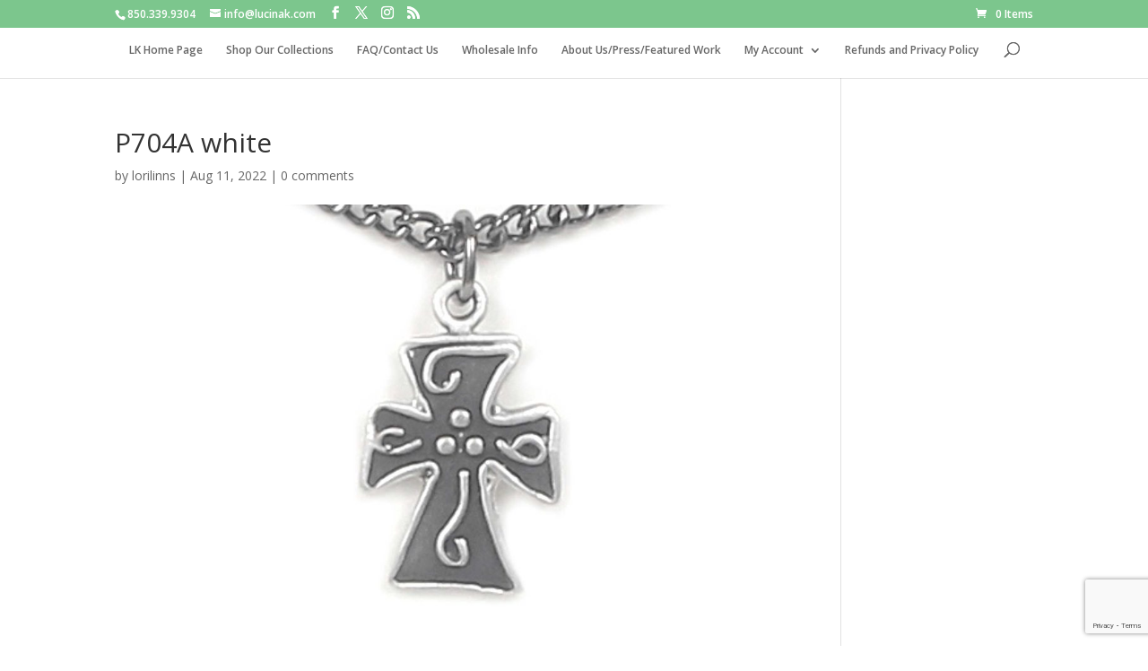

--- FILE ---
content_type: text/html; charset=utf-8
request_url: https://www.google.com/recaptcha/api2/anchor?ar=1&k=6LeVsrQUAAAAABGptLoc7-fF16ygiboV-spTOITa&co=aHR0cHM6Ly9sdWNpbmFrLmNvbTo0NDM.&hl=en&v=N67nZn4AqZkNcbeMu4prBgzg&size=invisible&anchor-ms=20000&execute-ms=30000&cb=gp1v8rii8ri
body_size: 48410
content:
<!DOCTYPE HTML><html dir="ltr" lang="en"><head><meta http-equiv="Content-Type" content="text/html; charset=UTF-8">
<meta http-equiv="X-UA-Compatible" content="IE=edge">
<title>reCAPTCHA</title>
<style type="text/css">
/* cyrillic-ext */
@font-face {
  font-family: 'Roboto';
  font-style: normal;
  font-weight: 400;
  font-stretch: 100%;
  src: url(//fonts.gstatic.com/s/roboto/v48/KFO7CnqEu92Fr1ME7kSn66aGLdTylUAMa3GUBHMdazTgWw.woff2) format('woff2');
  unicode-range: U+0460-052F, U+1C80-1C8A, U+20B4, U+2DE0-2DFF, U+A640-A69F, U+FE2E-FE2F;
}
/* cyrillic */
@font-face {
  font-family: 'Roboto';
  font-style: normal;
  font-weight: 400;
  font-stretch: 100%;
  src: url(//fonts.gstatic.com/s/roboto/v48/KFO7CnqEu92Fr1ME7kSn66aGLdTylUAMa3iUBHMdazTgWw.woff2) format('woff2');
  unicode-range: U+0301, U+0400-045F, U+0490-0491, U+04B0-04B1, U+2116;
}
/* greek-ext */
@font-face {
  font-family: 'Roboto';
  font-style: normal;
  font-weight: 400;
  font-stretch: 100%;
  src: url(//fonts.gstatic.com/s/roboto/v48/KFO7CnqEu92Fr1ME7kSn66aGLdTylUAMa3CUBHMdazTgWw.woff2) format('woff2');
  unicode-range: U+1F00-1FFF;
}
/* greek */
@font-face {
  font-family: 'Roboto';
  font-style: normal;
  font-weight: 400;
  font-stretch: 100%;
  src: url(//fonts.gstatic.com/s/roboto/v48/KFO7CnqEu92Fr1ME7kSn66aGLdTylUAMa3-UBHMdazTgWw.woff2) format('woff2');
  unicode-range: U+0370-0377, U+037A-037F, U+0384-038A, U+038C, U+038E-03A1, U+03A3-03FF;
}
/* math */
@font-face {
  font-family: 'Roboto';
  font-style: normal;
  font-weight: 400;
  font-stretch: 100%;
  src: url(//fonts.gstatic.com/s/roboto/v48/KFO7CnqEu92Fr1ME7kSn66aGLdTylUAMawCUBHMdazTgWw.woff2) format('woff2');
  unicode-range: U+0302-0303, U+0305, U+0307-0308, U+0310, U+0312, U+0315, U+031A, U+0326-0327, U+032C, U+032F-0330, U+0332-0333, U+0338, U+033A, U+0346, U+034D, U+0391-03A1, U+03A3-03A9, U+03B1-03C9, U+03D1, U+03D5-03D6, U+03F0-03F1, U+03F4-03F5, U+2016-2017, U+2034-2038, U+203C, U+2040, U+2043, U+2047, U+2050, U+2057, U+205F, U+2070-2071, U+2074-208E, U+2090-209C, U+20D0-20DC, U+20E1, U+20E5-20EF, U+2100-2112, U+2114-2115, U+2117-2121, U+2123-214F, U+2190, U+2192, U+2194-21AE, U+21B0-21E5, U+21F1-21F2, U+21F4-2211, U+2213-2214, U+2216-22FF, U+2308-230B, U+2310, U+2319, U+231C-2321, U+2336-237A, U+237C, U+2395, U+239B-23B7, U+23D0, U+23DC-23E1, U+2474-2475, U+25AF, U+25B3, U+25B7, U+25BD, U+25C1, U+25CA, U+25CC, U+25FB, U+266D-266F, U+27C0-27FF, U+2900-2AFF, U+2B0E-2B11, U+2B30-2B4C, U+2BFE, U+3030, U+FF5B, U+FF5D, U+1D400-1D7FF, U+1EE00-1EEFF;
}
/* symbols */
@font-face {
  font-family: 'Roboto';
  font-style: normal;
  font-weight: 400;
  font-stretch: 100%;
  src: url(//fonts.gstatic.com/s/roboto/v48/KFO7CnqEu92Fr1ME7kSn66aGLdTylUAMaxKUBHMdazTgWw.woff2) format('woff2');
  unicode-range: U+0001-000C, U+000E-001F, U+007F-009F, U+20DD-20E0, U+20E2-20E4, U+2150-218F, U+2190, U+2192, U+2194-2199, U+21AF, U+21E6-21F0, U+21F3, U+2218-2219, U+2299, U+22C4-22C6, U+2300-243F, U+2440-244A, U+2460-24FF, U+25A0-27BF, U+2800-28FF, U+2921-2922, U+2981, U+29BF, U+29EB, U+2B00-2BFF, U+4DC0-4DFF, U+FFF9-FFFB, U+10140-1018E, U+10190-1019C, U+101A0, U+101D0-101FD, U+102E0-102FB, U+10E60-10E7E, U+1D2C0-1D2D3, U+1D2E0-1D37F, U+1F000-1F0FF, U+1F100-1F1AD, U+1F1E6-1F1FF, U+1F30D-1F30F, U+1F315, U+1F31C, U+1F31E, U+1F320-1F32C, U+1F336, U+1F378, U+1F37D, U+1F382, U+1F393-1F39F, U+1F3A7-1F3A8, U+1F3AC-1F3AF, U+1F3C2, U+1F3C4-1F3C6, U+1F3CA-1F3CE, U+1F3D4-1F3E0, U+1F3ED, U+1F3F1-1F3F3, U+1F3F5-1F3F7, U+1F408, U+1F415, U+1F41F, U+1F426, U+1F43F, U+1F441-1F442, U+1F444, U+1F446-1F449, U+1F44C-1F44E, U+1F453, U+1F46A, U+1F47D, U+1F4A3, U+1F4B0, U+1F4B3, U+1F4B9, U+1F4BB, U+1F4BF, U+1F4C8-1F4CB, U+1F4D6, U+1F4DA, U+1F4DF, U+1F4E3-1F4E6, U+1F4EA-1F4ED, U+1F4F7, U+1F4F9-1F4FB, U+1F4FD-1F4FE, U+1F503, U+1F507-1F50B, U+1F50D, U+1F512-1F513, U+1F53E-1F54A, U+1F54F-1F5FA, U+1F610, U+1F650-1F67F, U+1F687, U+1F68D, U+1F691, U+1F694, U+1F698, U+1F6AD, U+1F6B2, U+1F6B9-1F6BA, U+1F6BC, U+1F6C6-1F6CF, U+1F6D3-1F6D7, U+1F6E0-1F6EA, U+1F6F0-1F6F3, U+1F6F7-1F6FC, U+1F700-1F7FF, U+1F800-1F80B, U+1F810-1F847, U+1F850-1F859, U+1F860-1F887, U+1F890-1F8AD, U+1F8B0-1F8BB, U+1F8C0-1F8C1, U+1F900-1F90B, U+1F93B, U+1F946, U+1F984, U+1F996, U+1F9E9, U+1FA00-1FA6F, U+1FA70-1FA7C, U+1FA80-1FA89, U+1FA8F-1FAC6, U+1FACE-1FADC, U+1FADF-1FAE9, U+1FAF0-1FAF8, U+1FB00-1FBFF;
}
/* vietnamese */
@font-face {
  font-family: 'Roboto';
  font-style: normal;
  font-weight: 400;
  font-stretch: 100%;
  src: url(//fonts.gstatic.com/s/roboto/v48/KFO7CnqEu92Fr1ME7kSn66aGLdTylUAMa3OUBHMdazTgWw.woff2) format('woff2');
  unicode-range: U+0102-0103, U+0110-0111, U+0128-0129, U+0168-0169, U+01A0-01A1, U+01AF-01B0, U+0300-0301, U+0303-0304, U+0308-0309, U+0323, U+0329, U+1EA0-1EF9, U+20AB;
}
/* latin-ext */
@font-face {
  font-family: 'Roboto';
  font-style: normal;
  font-weight: 400;
  font-stretch: 100%;
  src: url(//fonts.gstatic.com/s/roboto/v48/KFO7CnqEu92Fr1ME7kSn66aGLdTylUAMa3KUBHMdazTgWw.woff2) format('woff2');
  unicode-range: U+0100-02BA, U+02BD-02C5, U+02C7-02CC, U+02CE-02D7, U+02DD-02FF, U+0304, U+0308, U+0329, U+1D00-1DBF, U+1E00-1E9F, U+1EF2-1EFF, U+2020, U+20A0-20AB, U+20AD-20C0, U+2113, U+2C60-2C7F, U+A720-A7FF;
}
/* latin */
@font-face {
  font-family: 'Roboto';
  font-style: normal;
  font-weight: 400;
  font-stretch: 100%;
  src: url(//fonts.gstatic.com/s/roboto/v48/KFO7CnqEu92Fr1ME7kSn66aGLdTylUAMa3yUBHMdazQ.woff2) format('woff2');
  unicode-range: U+0000-00FF, U+0131, U+0152-0153, U+02BB-02BC, U+02C6, U+02DA, U+02DC, U+0304, U+0308, U+0329, U+2000-206F, U+20AC, U+2122, U+2191, U+2193, U+2212, U+2215, U+FEFF, U+FFFD;
}
/* cyrillic-ext */
@font-face {
  font-family: 'Roboto';
  font-style: normal;
  font-weight: 500;
  font-stretch: 100%;
  src: url(//fonts.gstatic.com/s/roboto/v48/KFO7CnqEu92Fr1ME7kSn66aGLdTylUAMa3GUBHMdazTgWw.woff2) format('woff2');
  unicode-range: U+0460-052F, U+1C80-1C8A, U+20B4, U+2DE0-2DFF, U+A640-A69F, U+FE2E-FE2F;
}
/* cyrillic */
@font-face {
  font-family: 'Roboto';
  font-style: normal;
  font-weight: 500;
  font-stretch: 100%;
  src: url(//fonts.gstatic.com/s/roboto/v48/KFO7CnqEu92Fr1ME7kSn66aGLdTylUAMa3iUBHMdazTgWw.woff2) format('woff2');
  unicode-range: U+0301, U+0400-045F, U+0490-0491, U+04B0-04B1, U+2116;
}
/* greek-ext */
@font-face {
  font-family: 'Roboto';
  font-style: normal;
  font-weight: 500;
  font-stretch: 100%;
  src: url(//fonts.gstatic.com/s/roboto/v48/KFO7CnqEu92Fr1ME7kSn66aGLdTylUAMa3CUBHMdazTgWw.woff2) format('woff2');
  unicode-range: U+1F00-1FFF;
}
/* greek */
@font-face {
  font-family: 'Roboto';
  font-style: normal;
  font-weight: 500;
  font-stretch: 100%;
  src: url(//fonts.gstatic.com/s/roboto/v48/KFO7CnqEu92Fr1ME7kSn66aGLdTylUAMa3-UBHMdazTgWw.woff2) format('woff2');
  unicode-range: U+0370-0377, U+037A-037F, U+0384-038A, U+038C, U+038E-03A1, U+03A3-03FF;
}
/* math */
@font-face {
  font-family: 'Roboto';
  font-style: normal;
  font-weight: 500;
  font-stretch: 100%;
  src: url(//fonts.gstatic.com/s/roboto/v48/KFO7CnqEu92Fr1ME7kSn66aGLdTylUAMawCUBHMdazTgWw.woff2) format('woff2');
  unicode-range: U+0302-0303, U+0305, U+0307-0308, U+0310, U+0312, U+0315, U+031A, U+0326-0327, U+032C, U+032F-0330, U+0332-0333, U+0338, U+033A, U+0346, U+034D, U+0391-03A1, U+03A3-03A9, U+03B1-03C9, U+03D1, U+03D5-03D6, U+03F0-03F1, U+03F4-03F5, U+2016-2017, U+2034-2038, U+203C, U+2040, U+2043, U+2047, U+2050, U+2057, U+205F, U+2070-2071, U+2074-208E, U+2090-209C, U+20D0-20DC, U+20E1, U+20E5-20EF, U+2100-2112, U+2114-2115, U+2117-2121, U+2123-214F, U+2190, U+2192, U+2194-21AE, U+21B0-21E5, U+21F1-21F2, U+21F4-2211, U+2213-2214, U+2216-22FF, U+2308-230B, U+2310, U+2319, U+231C-2321, U+2336-237A, U+237C, U+2395, U+239B-23B7, U+23D0, U+23DC-23E1, U+2474-2475, U+25AF, U+25B3, U+25B7, U+25BD, U+25C1, U+25CA, U+25CC, U+25FB, U+266D-266F, U+27C0-27FF, U+2900-2AFF, U+2B0E-2B11, U+2B30-2B4C, U+2BFE, U+3030, U+FF5B, U+FF5D, U+1D400-1D7FF, U+1EE00-1EEFF;
}
/* symbols */
@font-face {
  font-family: 'Roboto';
  font-style: normal;
  font-weight: 500;
  font-stretch: 100%;
  src: url(//fonts.gstatic.com/s/roboto/v48/KFO7CnqEu92Fr1ME7kSn66aGLdTylUAMaxKUBHMdazTgWw.woff2) format('woff2');
  unicode-range: U+0001-000C, U+000E-001F, U+007F-009F, U+20DD-20E0, U+20E2-20E4, U+2150-218F, U+2190, U+2192, U+2194-2199, U+21AF, U+21E6-21F0, U+21F3, U+2218-2219, U+2299, U+22C4-22C6, U+2300-243F, U+2440-244A, U+2460-24FF, U+25A0-27BF, U+2800-28FF, U+2921-2922, U+2981, U+29BF, U+29EB, U+2B00-2BFF, U+4DC0-4DFF, U+FFF9-FFFB, U+10140-1018E, U+10190-1019C, U+101A0, U+101D0-101FD, U+102E0-102FB, U+10E60-10E7E, U+1D2C0-1D2D3, U+1D2E0-1D37F, U+1F000-1F0FF, U+1F100-1F1AD, U+1F1E6-1F1FF, U+1F30D-1F30F, U+1F315, U+1F31C, U+1F31E, U+1F320-1F32C, U+1F336, U+1F378, U+1F37D, U+1F382, U+1F393-1F39F, U+1F3A7-1F3A8, U+1F3AC-1F3AF, U+1F3C2, U+1F3C4-1F3C6, U+1F3CA-1F3CE, U+1F3D4-1F3E0, U+1F3ED, U+1F3F1-1F3F3, U+1F3F5-1F3F7, U+1F408, U+1F415, U+1F41F, U+1F426, U+1F43F, U+1F441-1F442, U+1F444, U+1F446-1F449, U+1F44C-1F44E, U+1F453, U+1F46A, U+1F47D, U+1F4A3, U+1F4B0, U+1F4B3, U+1F4B9, U+1F4BB, U+1F4BF, U+1F4C8-1F4CB, U+1F4D6, U+1F4DA, U+1F4DF, U+1F4E3-1F4E6, U+1F4EA-1F4ED, U+1F4F7, U+1F4F9-1F4FB, U+1F4FD-1F4FE, U+1F503, U+1F507-1F50B, U+1F50D, U+1F512-1F513, U+1F53E-1F54A, U+1F54F-1F5FA, U+1F610, U+1F650-1F67F, U+1F687, U+1F68D, U+1F691, U+1F694, U+1F698, U+1F6AD, U+1F6B2, U+1F6B9-1F6BA, U+1F6BC, U+1F6C6-1F6CF, U+1F6D3-1F6D7, U+1F6E0-1F6EA, U+1F6F0-1F6F3, U+1F6F7-1F6FC, U+1F700-1F7FF, U+1F800-1F80B, U+1F810-1F847, U+1F850-1F859, U+1F860-1F887, U+1F890-1F8AD, U+1F8B0-1F8BB, U+1F8C0-1F8C1, U+1F900-1F90B, U+1F93B, U+1F946, U+1F984, U+1F996, U+1F9E9, U+1FA00-1FA6F, U+1FA70-1FA7C, U+1FA80-1FA89, U+1FA8F-1FAC6, U+1FACE-1FADC, U+1FADF-1FAE9, U+1FAF0-1FAF8, U+1FB00-1FBFF;
}
/* vietnamese */
@font-face {
  font-family: 'Roboto';
  font-style: normal;
  font-weight: 500;
  font-stretch: 100%;
  src: url(//fonts.gstatic.com/s/roboto/v48/KFO7CnqEu92Fr1ME7kSn66aGLdTylUAMa3OUBHMdazTgWw.woff2) format('woff2');
  unicode-range: U+0102-0103, U+0110-0111, U+0128-0129, U+0168-0169, U+01A0-01A1, U+01AF-01B0, U+0300-0301, U+0303-0304, U+0308-0309, U+0323, U+0329, U+1EA0-1EF9, U+20AB;
}
/* latin-ext */
@font-face {
  font-family: 'Roboto';
  font-style: normal;
  font-weight: 500;
  font-stretch: 100%;
  src: url(//fonts.gstatic.com/s/roboto/v48/KFO7CnqEu92Fr1ME7kSn66aGLdTylUAMa3KUBHMdazTgWw.woff2) format('woff2');
  unicode-range: U+0100-02BA, U+02BD-02C5, U+02C7-02CC, U+02CE-02D7, U+02DD-02FF, U+0304, U+0308, U+0329, U+1D00-1DBF, U+1E00-1E9F, U+1EF2-1EFF, U+2020, U+20A0-20AB, U+20AD-20C0, U+2113, U+2C60-2C7F, U+A720-A7FF;
}
/* latin */
@font-face {
  font-family: 'Roboto';
  font-style: normal;
  font-weight: 500;
  font-stretch: 100%;
  src: url(//fonts.gstatic.com/s/roboto/v48/KFO7CnqEu92Fr1ME7kSn66aGLdTylUAMa3yUBHMdazQ.woff2) format('woff2');
  unicode-range: U+0000-00FF, U+0131, U+0152-0153, U+02BB-02BC, U+02C6, U+02DA, U+02DC, U+0304, U+0308, U+0329, U+2000-206F, U+20AC, U+2122, U+2191, U+2193, U+2212, U+2215, U+FEFF, U+FFFD;
}
/* cyrillic-ext */
@font-face {
  font-family: 'Roboto';
  font-style: normal;
  font-weight: 900;
  font-stretch: 100%;
  src: url(//fonts.gstatic.com/s/roboto/v48/KFO7CnqEu92Fr1ME7kSn66aGLdTylUAMa3GUBHMdazTgWw.woff2) format('woff2');
  unicode-range: U+0460-052F, U+1C80-1C8A, U+20B4, U+2DE0-2DFF, U+A640-A69F, U+FE2E-FE2F;
}
/* cyrillic */
@font-face {
  font-family: 'Roboto';
  font-style: normal;
  font-weight: 900;
  font-stretch: 100%;
  src: url(//fonts.gstatic.com/s/roboto/v48/KFO7CnqEu92Fr1ME7kSn66aGLdTylUAMa3iUBHMdazTgWw.woff2) format('woff2');
  unicode-range: U+0301, U+0400-045F, U+0490-0491, U+04B0-04B1, U+2116;
}
/* greek-ext */
@font-face {
  font-family: 'Roboto';
  font-style: normal;
  font-weight: 900;
  font-stretch: 100%;
  src: url(//fonts.gstatic.com/s/roboto/v48/KFO7CnqEu92Fr1ME7kSn66aGLdTylUAMa3CUBHMdazTgWw.woff2) format('woff2');
  unicode-range: U+1F00-1FFF;
}
/* greek */
@font-face {
  font-family: 'Roboto';
  font-style: normal;
  font-weight: 900;
  font-stretch: 100%;
  src: url(//fonts.gstatic.com/s/roboto/v48/KFO7CnqEu92Fr1ME7kSn66aGLdTylUAMa3-UBHMdazTgWw.woff2) format('woff2');
  unicode-range: U+0370-0377, U+037A-037F, U+0384-038A, U+038C, U+038E-03A1, U+03A3-03FF;
}
/* math */
@font-face {
  font-family: 'Roboto';
  font-style: normal;
  font-weight: 900;
  font-stretch: 100%;
  src: url(//fonts.gstatic.com/s/roboto/v48/KFO7CnqEu92Fr1ME7kSn66aGLdTylUAMawCUBHMdazTgWw.woff2) format('woff2');
  unicode-range: U+0302-0303, U+0305, U+0307-0308, U+0310, U+0312, U+0315, U+031A, U+0326-0327, U+032C, U+032F-0330, U+0332-0333, U+0338, U+033A, U+0346, U+034D, U+0391-03A1, U+03A3-03A9, U+03B1-03C9, U+03D1, U+03D5-03D6, U+03F0-03F1, U+03F4-03F5, U+2016-2017, U+2034-2038, U+203C, U+2040, U+2043, U+2047, U+2050, U+2057, U+205F, U+2070-2071, U+2074-208E, U+2090-209C, U+20D0-20DC, U+20E1, U+20E5-20EF, U+2100-2112, U+2114-2115, U+2117-2121, U+2123-214F, U+2190, U+2192, U+2194-21AE, U+21B0-21E5, U+21F1-21F2, U+21F4-2211, U+2213-2214, U+2216-22FF, U+2308-230B, U+2310, U+2319, U+231C-2321, U+2336-237A, U+237C, U+2395, U+239B-23B7, U+23D0, U+23DC-23E1, U+2474-2475, U+25AF, U+25B3, U+25B7, U+25BD, U+25C1, U+25CA, U+25CC, U+25FB, U+266D-266F, U+27C0-27FF, U+2900-2AFF, U+2B0E-2B11, U+2B30-2B4C, U+2BFE, U+3030, U+FF5B, U+FF5D, U+1D400-1D7FF, U+1EE00-1EEFF;
}
/* symbols */
@font-face {
  font-family: 'Roboto';
  font-style: normal;
  font-weight: 900;
  font-stretch: 100%;
  src: url(//fonts.gstatic.com/s/roboto/v48/KFO7CnqEu92Fr1ME7kSn66aGLdTylUAMaxKUBHMdazTgWw.woff2) format('woff2');
  unicode-range: U+0001-000C, U+000E-001F, U+007F-009F, U+20DD-20E0, U+20E2-20E4, U+2150-218F, U+2190, U+2192, U+2194-2199, U+21AF, U+21E6-21F0, U+21F3, U+2218-2219, U+2299, U+22C4-22C6, U+2300-243F, U+2440-244A, U+2460-24FF, U+25A0-27BF, U+2800-28FF, U+2921-2922, U+2981, U+29BF, U+29EB, U+2B00-2BFF, U+4DC0-4DFF, U+FFF9-FFFB, U+10140-1018E, U+10190-1019C, U+101A0, U+101D0-101FD, U+102E0-102FB, U+10E60-10E7E, U+1D2C0-1D2D3, U+1D2E0-1D37F, U+1F000-1F0FF, U+1F100-1F1AD, U+1F1E6-1F1FF, U+1F30D-1F30F, U+1F315, U+1F31C, U+1F31E, U+1F320-1F32C, U+1F336, U+1F378, U+1F37D, U+1F382, U+1F393-1F39F, U+1F3A7-1F3A8, U+1F3AC-1F3AF, U+1F3C2, U+1F3C4-1F3C6, U+1F3CA-1F3CE, U+1F3D4-1F3E0, U+1F3ED, U+1F3F1-1F3F3, U+1F3F5-1F3F7, U+1F408, U+1F415, U+1F41F, U+1F426, U+1F43F, U+1F441-1F442, U+1F444, U+1F446-1F449, U+1F44C-1F44E, U+1F453, U+1F46A, U+1F47D, U+1F4A3, U+1F4B0, U+1F4B3, U+1F4B9, U+1F4BB, U+1F4BF, U+1F4C8-1F4CB, U+1F4D6, U+1F4DA, U+1F4DF, U+1F4E3-1F4E6, U+1F4EA-1F4ED, U+1F4F7, U+1F4F9-1F4FB, U+1F4FD-1F4FE, U+1F503, U+1F507-1F50B, U+1F50D, U+1F512-1F513, U+1F53E-1F54A, U+1F54F-1F5FA, U+1F610, U+1F650-1F67F, U+1F687, U+1F68D, U+1F691, U+1F694, U+1F698, U+1F6AD, U+1F6B2, U+1F6B9-1F6BA, U+1F6BC, U+1F6C6-1F6CF, U+1F6D3-1F6D7, U+1F6E0-1F6EA, U+1F6F0-1F6F3, U+1F6F7-1F6FC, U+1F700-1F7FF, U+1F800-1F80B, U+1F810-1F847, U+1F850-1F859, U+1F860-1F887, U+1F890-1F8AD, U+1F8B0-1F8BB, U+1F8C0-1F8C1, U+1F900-1F90B, U+1F93B, U+1F946, U+1F984, U+1F996, U+1F9E9, U+1FA00-1FA6F, U+1FA70-1FA7C, U+1FA80-1FA89, U+1FA8F-1FAC6, U+1FACE-1FADC, U+1FADF-1FAE9, U+1FAF0-1FAF8, U+1FB00-1FBFF;
}
/* vietnamese */
@font-face {
  font-family: 'Roboto';
  font-style: normal;
  font-weight: 900;
  font-stretch: 100%;
  src: url(//fonts.gstatic.com/s/roboto/v48/KFO7CnqEu92Fr1ME7kSn66aGLdTylUAMa3OUBHMdazTgWw.woff2) format('woff2');
  unicode-range: U+0102-0103, U+0110-0111, U+0128-0129, U+0168-0169, U+01A0-01A1, U+01AF-01B0, U+0300-0301, U+0303-0304, U+0308-0309, U+0323, U+0329, U+1EA0-1EF9, U+20AB;
}
/* latin-ext */
@font-face {
  font-family: 'Roboto';
  font-style: normal;
  font-weight: 900;
  font-stretch: 100%;
  src: url(//fonts.gstatic.com/s/roboto/v48/KFO7CnqEu92Fr1ME7kSn66aGLdTylUAMa3KUBHMdazTgWw.woff2) format('woff2');
  unicode-range: U+0100-02BA, U+02BD-02C5, U+02C7-02CC, U+02CE-02D7, U+02DD-02FF, U+0304, U+0308, U+0329, U+1D00-1DBF, U+1E00-1E9F, U+1EF2-1EFF, U+2020, U+20A0-20AB, U+20AD-20C0, U+2113, U+2C60-2C7F, U+A720-A7FF;
}
/* latin */
@font-face {
  font-family: 'Roboto';
  font-style: normal;
  font-weight: 900;
  font-stretch: 100%;
  src: url(//fonts.gstatic.com/s/roboto/v48/KFO7CnqEu92Fr1ME7kSn66aGLdTylUAMa3yUBHMdazQ.woff2) format('woff2');
  unicode-range: U+0000-00FF, U+0131, U+0152-0153, U+02BB-02BC, U+02C6, U+02DA, U+02DC, U+0304, U+0308, U+0329, U+2000-206F, U+20AC, U+2122, U+2191, U+2193, U+2212, U+2215, U+FEFF, U+FFFD;
}

</style>
<link rel="stylesheet" type="text/css" href="https://www.gstatic.com/recaptcha/releases/N67nZn4AqZkNcbeMu4prBgzg/styles__ltr.css">
<script nonce="T9Nb8SD5dZUASmqaE7GSQw" type="text/javascript">window['__recaptcha_api'] = 'https://www.google.com/recaptcha/api2/';</script>
<script type="text/javascript" src="https://www.gstatic.com/recaptcha/releases/N67nZn4AqZkNcbeMu4prBgzg/recaptcha__en.js" nonce="T9Nb8SD5dZUASmqaE7GSQw">
      
    </script></head>
<body><div id="rc-anchor-alert" class="rc-anchor-alert"></div>
<input type="hidden" id="recaptcha-token" value="[base64]">
<script type="text/javascript" nonce="T9Nb8SD5dZUASmqaE7GSQw">
      recaptcha.anchor.Main.init("[\x22ainput\x22,[\x22bgdata\x22,\x22\x22,\[base64]/[base64]/[base64]/MjU1OlQ/NToyKSlyZXR1cm4gZmFsc2U7cmV0dXJuISgoYSg0MyxXLChZPWUoKFcuQkI9ZCxUKT83MDo0MyxXKSxXLk4pKSxXKS5sLnB1c2goW0RhLFksVD9kKzE6ZCxXLlgsVy5qXSksVy5MPW5sLDApfSxubD1GLnJlcXVlc3RJZGxlQ2FsbGJhY2s/[base64]/[base64]/[base64]/[base64]/WVtTKytdPVc6KFc8MjA0OD9ZW1MrK109Vz4+NnwxOTI6KChXJjY0NTEyKT09NTUyOTYmJmQrMTxULmxlbmd0aCYmKFQuY2hhckNvZGVBdChkKzEpJjY0NTEyKT09NTYzMjA/[base64]/[base64]/[base64]/[base64]/bmV3IGdbWl0oTFswXSk6RD09Mj9uZXcgZ1taXShMWzBdLExbMV0pOkQ9PTM/bmV3IGdbWl0oTFswXSxMWzFdLExbMl0pOkQ9PTQ/[base64]/[base64]\x22,\[base64]\\u003d\\u003d\x22,\x22J8K3HDcrY3szBSsxwrDCkkLDqg/CrMOMw6EvwocMw6zDisKlw71sRMOowrvDu8OEIB7CnmbDnsK1wqA8wowOw4Q/Nk7CtWBqw40OfyDCiMOpEsOWcnnCulsiIMOawr0RdW8iJ8ODw4bCug8vwobDtMKsw4vDjMO2NxtWRMKSwrzCssOmZD/Cg8OGw4PChCfCqsOywqHCtsKiwrJVPgnCvMKGUcOcUCLCq8K0wrPClj8SwqPDl1wHwpDCswwQwr/CoMKlwpVcw6QVwpTDmcKdSsOHwo3DqidZw6sqwr9bw7jDqcKtw5k9w7JjNsOKJCzDhl/DosOow7MRw7gQw64Sw4ofTxZFA8K8CMKbwpUlIF7DpwvDicOVQ14lEsK+KnZmw4sew6vDicOqw6vCk8K0BMKyTsOKX1fDl8K2J8KJw4jCncOSCMOPwqXCl2DDg2/DrQrDuio5GcKiB8O1RgfDgcKLK2Ybw4zCgRTCjmkFwoXDvMKcw4Aawq3CuMOeE8KKNMKQKMOGwrMhAT7CqX5tYg7CtcOsahEhL8KDwosuwoklQcOaw5pXw71iwoJTVcOxEcK8w7NcbzZuw51HwoHCucOKW8OjZTjCpMOUw5dNw6/DjcKPUsO9w5PDq8OKwrQ+w77CksOFBEXDikYzwqPDgcOXZ2JHY8OYC3TDocKewqhzw5HDjMOTwrY8wqTDtEtSw7FgwoMVwqsaTxTCiWnCj2DClFzCo8OydELChl9RbsKnaCPCjsO/w4oJDDhhYXlTLMOUw7DCiMOGLnjDlS4PGksMYHLClAlLUiQFXQUxe8KUPnLDjcO3IMKowp/DjcKsRE8+RQXCpMOYdcKBw5/Dtk3DtGnDpcOfwrDCnT9YPsKJwqfCgirCsHfCqsK8wpjDmsOKT2NrMH3DokUbSi9EI8OYwrDCq3hxQ1ZzQiHCvcKcdsOpfMOWE8KcP8Ojwop6KgXDgMOOHVTDt8KVw5gCBMO/w5d4worCjHdKwpbDkFU4IsOubsOdRsOaWlfClkXDpyt8wq/DuR/CrHUyFVXDq8K2OcO/Sy/DrEVAKcKVwqFsMgnCiCxLw5pyw6DCncO5wph5XWzCuA/CvSgtw4fDkj0CwpXDm19Xwo/CjUlFw5jCnCs/[base64]/Dl8Kywphqwq0pwrjCohLCgcORVsKnwrloewAWFsO8wpMjw5jCpMOdw5QzJ8KfIMOSe0TDrcKOw5jDsijCkcK4VsOOVsKFJ1ZPVzItwqh8w7dyw6fDgw7CoT8gIMOjaRHDq2tTVcOWw5rCrHBawp/DmDJLfWTCpE7Dli5Hw4dYFcKCfCpaw5QsNjtSwr3CuE/Dk8Opw6dVE8OFGcOFPMKXw58RPcKbw4jDp8O2V8KRw67Cg8OCLXrDqcKqw5sHPkzCsijDlVoIAsO5AWMkw63CjlTCp8OLPVPCoXBVw6pmworClsKBwq/CjsK6bgTCkk3CncKuw5/CtMOITcOew4s9wq3Ch8KPDFA2Tx4mWcK/[base64]/DrsOHwoLCpcOgw53Dt8K5QGgrwpXDiTBdDAzDo8OUGMK8woTDjMOaw6YVw6/CrsK9w6DCo8OMIjnCmA9ywozCol7Csh7DkMOyw7AKUMKEWsKAIQzClQ8Nw63DjcOswphXwqHDicK0wo7DmxIIK8ORw6XDisKXw7F9R8OER33DmcOaIDHDncKtf8KgaVp/Q2Vjw5A8QlVbQsO6a8Kxw7vDs8Kqw7kWU8K3S8KnDxZQMsOIw7DDpF3ClX3CvXHCslY/GMOOWsO9w4Mdw7F+wqg6AH3DhMKCMxjCnsKPaMK5wp5Uw65LWsK9w6HDq8KNwr/[base64]/DnAAKwp8gwqU7GlLDg3vCs8KcNsKjwpLDgMOFwrvDgsODOj3CrcK3CRLCoMOywo9gwpvDkMKhwr4hU8OVwq9lwpsKwr/DvlEnw5RoYMOzwqgxO8Odw5DCssOHw74VwoHDjcOvcMKkw5pywrPChHAIfMOjw51rw57CqGbChTnDqzVPwrJRb3DCtXrDs1gPwr3DgcKSRC9Uw4tuD2zCssOpw6jCuRHDgzXDuxvCnMOAwo1vwqM2w5PCrl7Cp8KtZMK/woAKalFxw7sIwph/C3d0Y8KBw49qwqLDpzY6wrDCvEbCuX/CvklHwqnCp8Kmw5nCrAMwwqhmw7BXOMOowo/[base64]/Ctm7DsUTDnsKXw5nDkA9dwrBlR8KsOMK0NcOKwoLCv8KFcMK7wqNfMGk+CcK5MsO0w54uwpRqTcKzwp8FUiFWw7ZbXMKzwpESw6bDq01DXh/Dp8OJwoDCpcOgLy/CgcOkwr8uwqIpw4ZSN8OeT2hFAsOuVsK2PcO2BjjCm3U3w6HDpXo2wpNPw601wqPCohENbsObwoLDnws8w4/DnB/CtsOjCFvDocOPD0FHRVEpOMKvw6PCsyDCpMOmw4jCoXzDh8OoU3PDmg9Ewrhgw7Jzwq/CkMKXwp8ZOMKNYTnDhjDDoDTCnB/DoXdvw4XDm8KqZTMcw4cdf8O/wqAyf8O7bz59CsOeB8OVSsOSwpLCjETCiBI3BcOSEAzCgsKqw4PDpkNKwp9PO8KhNcOgw7/[base64]/DtMKRCFMww41mR8Kbw58Uwql9w5TDvhbDiVB2woQkwqUxw7HDmsOEwo3Dv8KOw6YFCsKKw4jCsX/DmMOFE1jDpmnCn8OlQjPCg8O8OWDDhsO+w4hqDSUFwrfDu24uD8OqfcOaworCrx/DisKhBsOEwoDDlQZ4HALCpS7DjsK+wp1cwo3CocOswrHDkTvDh8KDw5jCrC0owqPCvBjDjMKWGhoTAQPDnsOTfSzDgcKMwqBxw6jCkV0Sw6l8w7nDji7CvMOkwr7ClMOgNsOwL8OvAcO3CcKbw6VXZcO/w5jChU5lTsKba8KCecOGEsONGCfCu8K2wqA/[base64]/DoMOWwqbCuMOOEsO9w6xtw4jDpSYYWsOuX8K+w7zDrcKBwr7DksKTOMKGw77CvDJPwr1kwpNQeRLDqF/[base64]/DtkDCnUJKw6ZEMwLDvWQsWsOEw6nDtF4Sw5vCqMOxeGY9w63CscOew4XDn8OFUgVNwpEPwp/[base64]/[base64]/CiMKpcMKqw7l0D8OLU8KrTTcVIcO7LDstwrdKw6AzQsKcfsO4woPChXXCug0FRsKZwrPDhBsZesKkKcO4X1EBw5rDuMO1FGnDucKmw5IYRDLClMOtw6cSDsKTbQ3Cnm99wpF+wrfDksOae8OfworCuMKCwqfCjy9Aw5bCkcOrMi7CnsKVwoVvJcKfPhk1DsK+WMO/w67Dj0oWZcORVMONwp7CqQPCoMKPIcONfFnCpsKJLsKCw78GWg4gR8KlKsOhw6bCscKHwqNNVcO2VcOmw6IWw7nDj8OYQ0fDtU0QwrBDMU9ww6bDrgDCocKRYERzwpAmDHDDr8Krwr7Co8ObwqLCl8K/wozDsjAqwpDCpl/CmMO1wqU2XS/DtcOkwoDDtMKOw6dlwobDmg4OcmTDhxnCjg0gPGLDgnkYw5LCqlEMWcOmXF4UdsOYw5vDj8OBw67Dp2wwRcOhDcK9YMKHw6M+dMKtPcK4wqLDsEfCqMOVw5ZLwpnCqCY8CHvCgsOnwoZ9O2Ahw4dcw6AkSsKfw5XCnmAUwqInMhDDlsKQw7dpw7/DjMKXX8KDdS1iDD96dsO+w53CkMKoRQQ/w6k9wovDvcOMw7Qjw7DDrwYgw4vCrh7Cg0jCr8KlwqYSwrTCocOBwrQdw4bDkcOYw63DgsO6VMOWOmrDrBd1woHCh8KYwqpswqXCmcO2w7w9BWDDoMOzwo1XwoNhwqzClCdIw7s0wrPDl1xdw4dcLH3CgMKLw4ksHHQrwo/DjsO5UnJ5KMKiw7cZw4sGU1xATsOtw60EeWJYQxckw6VDe8Okw4xQwrkQw6zCuMKgw65LIMOobFLDt8Kew4fCmMOQw7hjNcKqbsO3w4zDgQR+LcORw5PDicKCwponwovDoiRQVMK4eEMhSsOBw6QzIMOiVMOwOkDCp11/[base64]/CpnJQw4jDglwIw6QowpbDjMO+I8OBw6PDjsKHJX3CpMOJBsKawrtLwqTDtcKLDUHDq0QYwoLDpWQCbcKJQEUpw6rDj8O2w57DvMKtHXjChBgnNcOLJMKYRcOew4QzGx/DvsKDw5LDgMOmwpXCncKcw6sGCsKHwo3DmMOyawrCusKQQsORw6xiwpLCssKKw7R2PsOtB8KFwoIJwpDCgMKVYF7DksKiw7jDv1cjwooTY8KHwr5LUS7CncKkEB8aw4LCn3w9wrzDmkvDiiTDkD3DrT9wwonDtsOcworCtcObwochfcOqQMOxC8KdCW3CtMKhbQ5/[base64]/[base64]/w7fDrk18wqNfMMK6w6vCgcKlw6cKTcK8Y11lw6HDm8OBfsKmc8KAIsKnwo0tw7jDjnA/[base64]/D2VXZ8KeZxnDrsOww7bCicKMwpHDkMOgw6nCvQvCkcOELADCmyosHmxnwq/DjMOaIsKjO8KuMHjDg8KNw5MJRMKLDF5YTsKdZMK/XiDChEPDgMOEwoPDpsO9ScO5wq3DssK0wq7Dikw2w7Qmw7kSJV03fR96wrXDll3DhH3CilPDgzLDoULDvSvDrMObw5sPNnvCpmx6NcOZwpkAworDisK/wqccw6IVIsObLMKNwr1fGsK1wpLCgsKaw7ZLw7Ryw5AcwpZQGsOuwqxNECzCtWQww4TDjyfCjMOowpUYPXfCgxBIwoRewp0aZcO8TMOnw7I9wodvwqxPw59BIn/CtSbDmBHDqnchw5TDncKfHsOBw5vDl8OMwozDuMKlw5/DjsKuw4/DmcO+P1dddE4swoDCkxdlc8KgH8OgKsOAwq4RwrvDpTF8wrAVwq5Two1MUVAqw7EcDSsCEsK0eMOfeGZww7rCscOHwq3Drj4VL8OFAwLDs8ODPcKxA2PCgsKIwpUaA8OsVMKIw5Z3cMO2U8K/w6EWw798wrHDn8OIwpXCjg/Dm8KCw79TJsK/GcKpR8KDU3/DusO6Tk9gIhRXw60jw6rDncOCwplBw5vClUJ3w4fCu8KDw5XDkcOQw67DhMKMYMKuScOrYzxjd8KbJsOHU8Kiw71ywrcicHwJKsKDwo0RSsOmw73CosO/w7ocDybCucOUK8O3wonDmFzDt2gjwro8w6VOwrc8KcOAYcKvw7olW0zDqGjCrnvCmsOnCQRhVG88w7TDtFhVLsKaw4JBwrkGwojDg0HDt8OpG8KEXcOWf8OewpAlwoUJaX4bOl0/wrE9w6EDw5M9dRPDpcKwacO7w7RcwoXCi8KVw6nCrURkwo3CjcKjCsKBwqPCgsK3A1vChX7DhcO9wqbDvMKJPsO3PSLDqMK7w5/Dn1/CkMOTDADCtcKoSFgkw4EIw6fCjUzDr3TClMKQwogCL3DDmX3DisOyTMOwUMOhT8OibgzCmHxKwrZMfMOkOExncChewovCgMK2EGvChcOOw7/[base64]/[base64]/Cqh5wwoXDgFJmw5c5c8OkdMK5dTcRw6cqWcOGwqzDqcK6G8KmecK9wqdpNRjDjsK0JMKJcMKwIlAGw5tFw7gFG8O6wqDCjsO8wqVjIsKxdhInwpESw4fCoH/DqMKlw7AZwpHDicKrAsKSAMKwbyNcwoJKL2zDu8KbH0Rhw5LCosKXXsK3IA/CoX7DvhhWHsKAdsOLd8OlMcO5VMODP8KJwq3DkRvCswbCgcKXRkzCuFXCkcKkZMK/wr/[base64]/Dsz3Dv2x5wqxRZW4RD8KBwqjDriTDkCQLwpTDt0PDlMKxUMKdw7IqwprDicKzw6kjw6DCnMKUw6pyw65swrDDusOWw6vCtxzDt0nCtcOaI2fCsMKDEMOGwpfCkG7Di8KIw7BbVMKIw48PUMOMbcKZw5UPNcKtwrXDncOvWTfCvSvDvFkrwqAPSUxnDx/Du1/DpcOrCQ9cw4sewr1kw6/DqcKUw5cbIMKkw7F1wrY7w6/CpAvDvXbDr8KTwqTDr3nCuMOowqjCoSPCtMOlZMKCESXCiBfChFjDrMKQJVRfwo7DhsO0w7FbeiZowrbDn3LDtsK8fTLCmsOZw63CuMKHwrPCk8Kkwq8lwojCrF3CgBXCo1zDtcKROAjCkcO9BcO0SMObFVBjwobCnV7CgxMkw6rCt8OSwpZ5CMKkAQ5/CcKyw4FuwpzCm8OWB8OQVDxAwovDtEvDi1I+CjjDkcOHwoo/w7NSwqrChHTCucO8PsO1wqA5PcO+DMKzw7bDtGEiIcOwTEHCvwDDpTcWTMOHw4DDiUspW8KlwqdwCMOdfxbCusKZM8KpT8OBGgDCuMOfO8OMBlsgWHXDusK8DcKZwp9VUnJmw6codMKFw6/DjMOGK8K/woJ9dHHDhhXCgH98dcKidMOWwpbDnnrCtcOSCcOzCGPCpMOkB000fT7CmTfDisOuw7HDsHLDl1o/[base64]/Cnz4vwrbCosKLIjDCpwoUwqzDscKBw6DDgcORwqwMwp4MC0oIIsO/[base64]/[base64]/CphdhRcKMw7fChcKKPsKABsORASnDosOSwpXDpmLDkiAyF8K6wqHDqcKMw5tLw6Jdw7nCiGvCi2t3XcOSwpzCjMKJLEhkd8K1w6BAwqrDoV3CusKmVVwjw5U4woRxTMKFVxw5ScOfecO9w5bCoBtvwpNawprDgWQ8wr8vw7jCvMKwesKOw4PDiyt/w7NuOSg8w7DDpsK8w6fDh8KVW0rDhn3CksKdTEQsFF3DrMKdLsO6VRJMGCo6P1HDk8O/PVEkIlV8wqbDiS7DhMKnw5oHw47CslscwpUzwohUd03DtMKlI8KuwrnClMKgSMOlXcOEHQhoEwZJKx54wp7CuETCkXlpElDDuMK/HWLDqsKhTDbCig0MUMKLVCnCg8KKw7TDvVtMYcOLZsKwwpgrwrXCvcOhUT44wqDDp8OtwqsOdA7Cu8KVw7pdw6DCu8ORHMOuXWRwwqLCp8O0w4FkwpTCtUXDnQ4jK8Kuw64RImEMMsKmdsO1wrXDv8Kpw63CucKzw4NMwrXCmsO/BsOtLMOecDLCisOowoVgw6oMwrgxaC/CmD3CjQp3D8OCOFDDoMKnLcK/binCnMOPOsOPRHzDjsO5YwzDmBPDvsOoMsOpZzrDoMKeTFU8SG9XYMOAHB80w6cPQ8KZw5AYw6LCvllOwpbChsKqw47DscKBFcKHcDc9IDYWeSfCu8K7O1lQUsK4dlHCk8KSw7jDs1MSw6/[base64]/[base64]/[base64]/DscK9VwLCicKoZsOWU8Kya8KUQ3zDksOuwow5wprCpUlLHibCh8Kiwr43dcK/dkrClzrDi28pwql5TCVwwrU1ecObG2TCuArCjcOnw7x4wpo9w5/CpnfDrMK2wrBvwrRLwotMwr4ESyTCncKSwoAALcKEbMOuwq9iWB9WNAkCGsOfw4Q4w5jDkmURwr/Dm1kZeMK6JMKUbMKcWMKcwrZxTcO8w5sUwobDrzwbwp8PEcKQwqQPOR9wwrMhCEDDp25UwrxYN8OIw5rDssKEEUEcwot1ORbCjDLCoMKhw7YLwo5ew7jDunjDiMOMwpfDi8OFYD0rw4DCplnCu8K7AhrDocOyFMKMwqnCuGfCn8OnAcOeO0HDpClGwo/Cq8OSS8KNwojCp8Ovw5rDtRYAw6XCiTsewrxRwqlTwrvCosO1cmbDhH5dbCkhXT8WE8OewposB8Kww4Jqw7DCocK8HcOLwr5/ETpbw4dAIUt7w4Y1M8OHOwk/wpHDjMK0w7EcUcO3acOcw7LCgsKfwotawqzCjMKOBcKmwoHDhVzDgiExKMKZERzCs2fCjkcgQHbDpMKbwqkvw6h/[base64]/Ci8KxNAUDRScODMKTQ8KsE8KNwpxMXELCkXDCkn/[base64]/Cn8Ocw6Vfwq/DmsORwq3DtSQvwqMHwrzDtQ7CmizDvHbCiCPChcOowq7CgsO2WVcawoJ+wpjCnmnCrsKbw6PDsBd2fnrDosOabksvPMK0a10YwqrDtR/CqsOaElvCm8K/MsOPw7HDicORw4XDgsOnwq3Cs0tbwr0cIsKmw7wzwpxTwrnCkTHDpsOldiPCiMOPVHHDhcOMVn1mUcORR8K3wq/DuMOlw6rDgG0TNg7DnsKjwr1HwobDmUXCicKrw6zDv8O4wqY2w6fDq8KTST/DkQFfAxzDqgdzw69yDnjDhizCi8KQZmHDu8KfwrokLztfBsOYM8KPw6XDl8KUw7PCiUABRGLCs8OhKcKvwpNBaVLCmMKew7HDnxMyfDjCvMOAVMKpwo/CkwlqwrNZwqfCpsOzKcOqw4XCgQPCnyM+wq3Djk1Lw4rDgMK9wrbDkMKyfsOYwozDmWvCrVXCiWR6w4LCj0XCnMKSAlQpbMOew6bDugxtZh/DtsOGMMKxwqPDhQjDvsOoOcO0HGRHZcOEUcOGTgIeYMOiAsK+wp7CusKCwqfCpyRLw7l9w4PDkcKIPcKaVcKKC8OfGMO7YMKYw7DDs0bCj23Dri05DMKkw7nCt8OWwo7DpMK4c8OjwpzCo0MhdGrCuSnDozNQHsKqw7bDijHCrVYEC8OnwotAwqJ0fi/CrlkVQ8KYwqXCp8O4w5tiV8KgAcK4w55RwqsBwqHDpsKuwpIdQmLCo8KEwqwWwoE2asOjZsKdw7bDuSkHPMOdC8KGw6/Dg8KbaAxrw4HDoQ/[base64]/OsOZwrIHGMO4w6EawoARwqTCicOjKi8ywpnCosKGwpo7w5zDvBLChsKXBxHDrjJHwofCoMKrw5pDw5t5RMKeQDZ5IEJIJsKjOMOVwrB5TCbDo8KJV0vCvsOJwqLDrcK/[base64]/[base64]/wrZzwqAXwo8ae8ORLcOuw7nDmsKyw7bDjkPCocO/[base64]/CpljCiTRvHsKdwqcwAXVBbksgHcObakTDqMO3w5kVw4Z1wrpBAAHDnSfChcK8w5XCpwUxw47CkwFew6HDkxbDp1U7GRXDu8Kiw4/DqsKQwo58w7vDlyjChcOKwqvCtX3CoBbCsMOMUDJ8AcO/wptZwq3Dim1Owpd6woVhFcOmw4w3aQ7CpMKXwrFFwpkLacOrAMK1wq9hw70bwo92w5LCky/Dv8OFXC/[base64]/W0RAwoQlw53DjEx9Z2/DhDnDusOYJMKNwrTCqD5EeMOCwqR8aMKfHhzDqCs3Lk8gHHPClsOdw5XDmcKMwrvDjsOpYcOHAXAqwqfCrUlTw4wVUcKUOGrCk8K1w4zCjsKHw57Cr8OrDsKoKcOPw6rCozLCisKew71xTmpuw53DsMOOTsKKMMOLGMOqwq5lE0BHWAFEEWXDnA7Din/Co8KfwpfCp3HDnsOaaMORYsOvGAsGwrg4BlQJwqxJwrDCpcOUwrNfbHTDm8OJwpTCvkXDhMKvwooefMK6wqtpAcOOTTzCpAdmwrdjDGzDnz/CryjCm8OfFMKlIV7DrMK8wrLDvW52w5XCiMOUwrrCuMO8VcKPflMXP8K/w7p4Kx3Cl37CtXbDncOmKV0UwrBUdgF8VsKcwo3DoMOQUxPCoig9V349OmHDqEwjGgPDnA/DnBV/TWHCtsOHwqzDrMKdwrjCi3JKw5/CpMKCw4Y3HMO2BMOcw7ADw4ZYw7XDqcKPwoRnBxlOW8KScg4Bw7t7wr5XZwF8Nh7CqFjDvcKSw7hFEzANwrXChMObw6IGwqLCn8OkwqdKWcOEbUzDihYjXXHDmlLDj8OnwoQxwrR6HwVTwoTCjhxtdFd7RsKSw6TDlw/Ck8OVFsOlVgNVXiPCnk7CgsOEw4bCqwvCl8KZEsKmw5sow4XDssKLw6p0G8KkK8K9wrfDrwlONkTDoH/CrizDusOOUMKsCgsnwoNse2HCtcOcKsKfw6ctwoYAw7QGwpLDnsKPwpzDnDwSEVvDu8O1w4jDi8OIwqTDpAJJwrxyw53Dm1bCgsO7f8KTwpHDr8K/Q8OjF1FuOsKzwoPCjRXDosONG8Kpw7VEw5Q3wpLDgsOHw5vDskPCgMKEBMK+wpjDvsKuSsOCw780w4kIw7dnMcKzw5BqwpVlSQnCs2jDg8Oya8OMw6DDjkbCmQh/aSnDkcO8w7DCuMKPwq3CnsOPwpzDgTvCh00Swo5Rw6vDoMK8wqbDmcOTwrPCjSvDlMODLlxFUSx4w4LDuTPDqMKccsO4QMOPw4TCj8OzGMKMw5nDhF3DisOGacOLPRbCom81wo1KwrZXYsOrwqbChDIkwqpfDyl/wrzClCjDt8KOQMOLw4zCrCU2fgnDnSRhNkvDinlXw5AGTcOrwoNndsKewr4ZwpMvGsKcL8KLw7zDnsKjw5AVLlnDpXPCsU8NdVwxw4AzwofCscKfwqcRZ8O+wpDCuR/DmGrDgEPCpsOqwqR4w6zCmcOKY8ODNMK1wrwJw702KhjCs8Oyw6TCmMOWHnjCvsO/wqzCtDYJwrNBw7s6w4dXJF5yw6jDqcKkVCRtw6FUajReecK8a8O0wqJMdXXDpcOpdGHDoWU5KMOYA2rCj8O4McK/TiZ/TlDCr8OnQWAdwq3ClyLCr8OKDCjDosKDMlBrw6hewpApw5EKw5phZcOiNlrDusKZOMOnKGtewpfDlgnCksK+w61yw7o+UcOew4Fvw7hNwoTDu8O3wq4xMH5yw7nDvcK+cMKIXDHCnTRowrvCgsKywrNDLQVRw7XCuMOtVA5/w7LDhsKFWcKuw6zDg39jSB/CssOdV8Kcw5XDozrCpMOVwqHCsMOCXwFnSsKNwrkQwqjCoMK9wq/[base64]/[base64]/wpc+OH/[base64]/DlwjCg8KYwrvCvsKgRMOZwq9WworCs8ORwpwFwqXCm8OyZ8Kbw7tLAMK/TSJ2wqDCk8K/wpo9CU3Di13DrQITYgdow4/CgsO+wq/Cq8K0c8Khw7TDk0IWCsKhwrtOw5jCg8KQJj7DvcKQwq/[base64]/DoBrDtzc4V8OOwoMvF8O0YVTCjApPw7fCi8OWD8Kqwo3CsHrDs8KsGhnCuQ3DssOjHcOiUMOpwonDj8KvPMKuwofChMKtw7vCrDDDg8ONKW1/TGTCp2k9wo55wqE+w6fCrnVMAcKfZMO5I8O8wogmb8O4wr7CqsKHZxrDhMK5w7BFIMKaehBFwpVmBcKBaRgCT3EAw4kaaAVpSsOPccOLR8Khwr3Ds8O7w5ZMw4UrV8OfwrJCYkkcwr/DtEoBI8ObUW4rwozDk8Kmw6JZw5bCoMOoVsO0w7LDgDzDjcOlDMOvw53DjmTCn1DCncOJwpkNwoDDrXHCo8KPS8O2OjvDgsO/C8OnIcO8w6BTw69SwqtbQkLDuxHDmSDCv8OaN21TUDnChmMEwrcAUFnCp8O/[base64]/DsmbCqTtcWmkMwrbCh8K6TMK3w4dMJsO6wrYIfSzClWvCnjdywohewqLCrjnCiMOqw6jDkBvDu0HCuS9GOcK2XsOlwqs0ESrDjsKIFsOfw4DCng9zw4TDhsOnIiBEwol8UcKOw5UOw4nCpQzCpHzDmXXDnVhlw59aAhjCqGTDmsKnw4NMRB/Dg8K5bgsCwr/ChsKXw6zDsDJtbcOZwqFJw4RAGMKXNMKIGsK7wrNOB8OYIcKEdcOWwrjDkMK5RR0hTh5WcSBEwqZ4wqvDkcKufMKHagrDn8OITW0WY8OyCMO6w57CrsKlSB9Fw4TCsxPDp0jCpsOswqjDnRVPw7cIdiPCg3PCmsKUw7tGcyc2EjXDvXXCm1/CmMK1YMKDwoDCrxx/wpXCq8KdX8KJDsO0wohLBcO7AEBfMsOFwpp+FTprK8OUw59wPX1SwrnDlm8bw4rDmMKlOsOyGlTDlXwRR0HCmR13IMOnfMKLd8O4w67DlsKfCREIBcKkZjXClcKvw5hlPU8KU8K3DQFEw6vCtsOBGcK6CsK5w77CscKnAcK/a8Khw4XCj8OSwrVNw5vChXg8axhWQsKJUMKic1PDi8O9wpZVH2UMw7PCo8KDbsKwBm3CtMOaTXxJwqcBccKtKMKKwpANw4EgEcOpw6N5wpEdwp7DgcOwZAdaGsOdRR/CmFPCv8KxwpRwwrU4wpMRw6zCr8Oyw4fCriXDnk/DoMK5TMKTAkolZzTCnTHDr8KVDHJXYywIGU/Cgw5afHgNw5/CscKjIcK1BAxIw5PDimHChAnCnsO4w7fCuxU1LMOEwrUSXMKffRzCo1LChcKpwp1QwqjDg3bCvcOyZEoKw73DhsODXMOPA8OmwqHDm1XCr1gqTknDvcOowr/Du8KFLHrDm8OLwpnCr2BSbzbCuMO5IMOjAU/Dj8OFXsOyOkTDqcOEM8KObS/DmMK5K8ONw41zw7hUwrrDtMOkRsK8wowtw7JKLUfClsOsM8KmwozCqMOLw59sw4zCisK8fEUXw4LDtsO0wp5Iw7rDusKrw6cywoLCtVzDlnpvOjdgw4kUwpvDg3XCpxDCn2RpRXI9JsOmT8OmwqfCpB/[base64]/CocO+wrTDmRoowpHCocOMwp7DrBIYRy5iwrPDoEdiwoEVPMK4W8O9fxdBw7bDhsKdXxhvQivCpMOfGh3CsMOARwppewgzw5tEIgXDqsKqPcKHwph9woDDs8KSe0DChDB2UQ8KIsKpw4DDt1zClsOhw4I/SWViwodPKsOLasO9wqlMTmg6RsKtwpMdNlt7Gw/DtzvDk8KJIcOCw7YOw7t7bcOMwpoXC8Oww5sJAhHCisK0GMOTwp7DvsOSwprDkRfDtMOqwoxhGcKBC8OgXC3CkSzCr8KfNH3DksKKP8OKEEfDiMO2Gxcowo7DrcKRI8OXDUzCpH/Dt8K1wpTDgBkSZ0EMwrcZwpQZw5PCpATDnsKdwrfCmzgpAVk/wpcHLickZhTCvMOSKcKpOWAwFhrDhMOcC3vDrsOMRGbDvcKDBcO/wrB8wrU6Xk7CucKHwr3CvsKQw7TDosO9w6rCicOfwoLCv8O+RsOQdgHDjm7CksO/R8Oiw64BfAF0OnLDkQ46RkPCjDgCw7Rpf3AIKsK5wrjCvcO2wqjCnDXDsXjCmCZOYMKbJcKrw5hfYWfCrk13w75YwrrDvDdowq3Cqj7DsX1cX2nDvzDDiCN5w4IpRsKzKMK/MGDDusOFwr3CrsKDwoPDl8O1WsKXRsOUw55QwrHDu8OFwpdCwoTCscKnACLDtg51woLDuTbCnVXDjsKCwrs4wonCrErCkVhjdMK/wqrCusKUPFjCs8OewoEPw4rCpjXChMOWVMOQwrfDusKEwrYrOsOkOMOQw5/DiirCq8OgwofCi0DDuRgVfsOAbcKVWMKZw7whwrLDhAUYOsORw4XCinkhTMOOwqTCocOwN8KGw4/DtsOaw5prRldYwpgjFMKzw4jDkgczw7HDvlfCqzrDlsKKw4A3Q8KlwphABghdw7vDhlxManE/c8KIe8OdWAbCqnfCu1MPXBgtw6rCqyUcA8KvUsOOdk/CknJFLcK/w5UOdsOrwpN2UsKdwoDCrUxQbF14QXgtBcOfw4/DrMK/G8Krw59Cw5LCgQbCsgBow7vCq1DCgcKewro9wq7DsUzCrxFMwqknwrXDuSs0w4UAw7zClk7CjihbKWNYTC5TwqXCpcOuBMKAUS8JWMOZwoDCtcOFw6vCocOOwo00OyTDtT0hw7xZWsONwrXCm0/DpcKXw6ENw6fCo8KBVD/Cn8KEw4HDqTomP03CpMODwr9fKGNGdsOww7HCl8OBNCIvwr/[base64]/[base64]/DvcOmw6MdTFrCrsO/[base64]/CFvCgMO4wrs5KjUYAnrDugXCscORMTMNw5RyOTXDgcKxw45Rw7s3Z8OBw79Cwo7DncOCw5gRFXBYUjLDtsKaDjXCoMO8w7HCqMK7w5sEZsO0aXJAUkDDjMOIwr1Bbl/CgMKDw5dGZiM9wokaGBnDoR/CuRQ6w6bCuzDCpsKKN8OHwo4/w5ZRfS4UHiNpw4HCrQthw6/DpV/[base64]/HjnDs0fDhn7Cn2NPIBkywrFiNGbDsmU8dMKUwqUha8K2w7Jkwp5Gw7vCnMKUwpLDix7DiW3CvRZVw7FUwpXDv8O2w7PCkjoFwq/DmB7CtcKgw4wEw7fCnGbClgEWTm0ZIA7Cg8K0wpdlwqfDgwfDn8ODwphGw5LDnsKRA8K1AsOVNTjCqgYiw6PCrcOewoPDp8KnHsKzBH0Bwo9fPUDDr8OPwo59w5/[base64]/DrcKzeEfCgcKOw7jCgsO1wr1yUMOuwqLCrFfDuhXCgMOSw5XDpVXDmC86XGNJwrIeDcKxLMKkw60Ow60xw6bCicO/w6Y3wrLDimAiwqkwBsKjeD7Dgg9yw512wrdYWB/[base64]/[base64]/DpMKHSMK1fMKiwoZgMSh1VsOebVwrwrcjPRM0wqlOw7FaDw9DEBxSw6bDmnnDsSvDlsOpwppjw57CkRTCmcOQQ1/CpmJZwpTDvQhpbRvDvSBxw7zDplc0wqjCu8ORw4HCpBrDvzHCi0pyaAYtw5DCqj4bwovCkcO8w5rDpVE7woE2GxHClWNMwqDCqMOnISHCt8OAfRTCuTTCmcOaw5/ChsKDwoLDo8OAfU7CmsKkF3B3J8KawqvChg8SRyksYsKJDcKUPGLDjFTCksOOYQ3DgcKxP8OWUcKQwqBABsOha8OtRWJ8SsKRw7NBFxrCosOlbsO0SMOidWTChMOOwoXCj8KDKVPDhHAQw6YBw73DhMKdw6hNw7p0w4nCg8Ozw6Ulw6J/w4UEw7PCpsKjwpvDnBTDk8O4ISTDp2DCuUbDhSXCjcOIM8OlG8KTwpDCtcKcRB7Cr8Olw6YCYH3CksO2WsKQJcO/OsOoYmzCgQbDky3Doi4eAkYeYFZ/w7YIw7/CihHCk8KtdTAzIyLChMK/w7ZowoRASxjDvcO7wrjDnMOaw6vCjivDp8KOw6omwqbCu8KRw6FwCRLDhcKWScK5PsKjRMKNE8KvRsKych16QyXDk17Dg8OHEXzCgcO8wqvCgcOVw5LDpBbCiitHwrrCskN0fDfDsiFnw5fDu3PCixUEewPDrQZ4EsKpw6Q7FV/CosOlKsO3wpzCksKuw6vCscOGw70uwodbw4rCqB8wKHQtLMKywrZPw5tHwogjwrLCusODGsKceMOJXkcxU3IBwoZsKsK1UMOrUsOGw5Asw6Uow5XCnExIdsOQw6bDnsOBwqIjwqzCtWrDhMKAXsKXBnQOXkbCq8OUworDu8KkwoXCjDbChF41wpYGBMKlwrXDpD/Ct8KQcMObRzzDiMOaXUthw6PDj8KvREvCmhAnwojDilc5JW52ARxQwrR8ZBhtw5/CpSASXXLDh17CjMO/wr9nw7bDgsODRcOFwr08wr/CtzNAwqPDgWPCtRd/[base64]/CuCPCmcOiKjbCtXgdw51hw5jDkWbDucObwqTCpsKce0M6BsOfUWgow4/DtcOnbQ4ow70cwrjCiMKpXnUZLcOZwr0yBMKAMSkpw6DDiMOEwpAyQMOtesKXwq03w7caQcOZw4Atw6nCpsOjPGLDqcKkw4hGw55mw7HCjMKVBnVPMMO9AsKFE1jCoSnCi8K+wqYuw5FrwpDCo28kKlfCksKqwqjDmsKRw7jCoQgZNmICw6YHw6/[base64]/Dn8OkewFIwoxAwrd+G8KUw4vDmMOKP8ONw6kyZcOVwqTCkkTDsSFENV54LcOow7k3w5l1ahc4wqDDh0HCrMKlJMOjX2DCo8Kgw7sew5FIU8OmFF/Du3TCo8Oawrd6fsKFXFEGw73CtsOzwp9hw7DDp8K6fcOwF1FzwohtZV1Gwoh/wpDCix/DtwvCt8KFw7bDsMKbK2/DhsOFQVJ8w6fCpCMGwqwnHjJAw5fDh8Osw6TDicKiTcKQwq3Cp8O+XsOkSsOTH8OUwpQbSsO+KsKSD8OpQVDCsnTCiW/[base64]/Cq2l5USrCtMOFwofCp39+woopw7gNw7LCn8OXccKRPEPDusOewqzDn8OtC8KYdQ/DqTVdIsKHEG1gw63DuE/Dg8O3w5R/BTYlwpFWw6vCmsOGwqfDmsKFw6s1BsO0w4lIwqvDosOqVsKMw7QGbHrCrBPCrsONwrrDpCMvwr9yW8Okwr/Dk8KOZcOZwpF/w5PCkQIhAw5SIm4KZwTCv8OXwqoDS2jDusOTNwHCnTFTwq/Dn8KGwr3DrMKrAj5/JQNWMUxHUFPCvcKBAi9dw5bDtyDDnMOfOnJ/[base64]/Dhx1jXUPDr8KqwohCU8K5LMKXwqQYRMOqw6o1MHgHw4HDtcKKHnXDoMOswr3CncKOACN5w5JBKkAvBzzCoTQ2BABCworDhxUmLVEPT8O1wqfDmcK/worDnSZVRyjCrsKCBMKZRsOcw7vCgGQdw6MsKUTDi35jwpTCqAhFw7nCiD3DrsOQFsKkwoUjw4RQw4QFw4hEw4Blw7zCkW09KsOyKcOMJDfCsFPCoAF/bGsawqkvw68swpR+w5tow4nCosKUUMK6woDCtBJQw6AZwpTCnjoxwpVbw5XDosOcNS3CshlkKMOFw5JPw60wwrjChlXDncK4w7sjMlN+wpQDw4p7woIOKWEWwrXDjcKYHcOowrrCqHE/[base64]/DsAt1YiTCsWHCrsOkQwcDw4p3w7dZD8OmckUjw4fCiMKRw44wwojDjEXDvsOFGzgDCgw3w5wSZsKZw5nCiQNiw7vDuBcoZC3DlcOCw6rCusO6wrcTwq7DsyJ0woPCvsOsKMK+wqg/wrXDrAvDpcOxFidTGMKzw584anATw6gpPUY4T8K9D8OzwoDCgMObGilgJjsNecKLw5Now7N/KGTDjD11w77Cql4GwqBEw7XCpkpHSnPCm8KEw7JlMcOrwrvDgHbDjcKkwq7Do8OkTcOdw67CtR1swr9Kb8KFw6XDhMOWB3Efw7rDiXnCgsKvABPDjsOVw7PDi8ODwovDvzPDrcKhw6nCmUERH3IsRWBvDsK0JEgBYAt/MS7CgwnDhUhewpPDgicWFcOQw7gFwpvChxrDuw/Di8K/wpVlLwkAZcOTDjbCnMOWJCnDncOHw41gwoE2FsOUw4tnZ8OdQwRZXMOlwrXDsxVmw4nCiTnDsmnDtV3DucOnwoJmw67CriXDoypDw7MhwoLDoMK/[base64]/[base64]/CtzlVZcKcBcKSWsOWZcOSw6szCcOdAh7DssOvB8K2w5cddljDlsKnw6PDrAzDh00nalhjH0AOwpDDkEHDq0vDjcONLGbDgCLDqWvCpBnCjMOOwpEyw5szfUcCwonCpVIww4/[base64]/wrNKwqF0YBTDsTrDiDTDtMOQZyUdc8OzX2EMaUDDv31hOAbCs1MYKcOhwpgiLwAycBvDsMKxGVA4wobDgBLDvsKQw4hOOHHDh8OIZSnDuzlEdcKUU2cvw4DDljTDo8K8w4oIw78QLcOsXn7Cr8K5wqhsXADDssKJcg/[base64]/wpIiwqzDncKkBxzClHzDv8OVKcKjwpnCt3TDjcK/T8OgGcORG196w6MEW8KeFsOKb8Kww7TDhTzDo8Kcw5M3LcOxGRzDvV8Lw4ETS8OuKCVEYcOwwptadHzDtnXDs1fCuhPCh0R+wrcsw6jDgBrChgZbwrI2w7XCpA7Ds8Obfl/CnnHCoMOYwp7DnMOOSH7CkMKmw7x8w4bDpMK6wovDuzRSLiACw5JHw6omES7CtxkQw7LCvMO/CC8xA8KYwq3CpXoswppvXcOvw4svSG3Cq0jDiMOXF8K1VkwTLcKHwr8YwrLCmgU1CX8VBnpvwrHCulY4w4Arwr58OGLDksOqwoDCpCQdZ8K8M8KywrZyHVhcwq0XGcOcfcKvNitqYGbCrcKwwq/[base64]/CisO/[base64]/[base64]/CqcOyw5cUw6VYZXDDmXnCgUnDtcO3wp3Cg1MQw6VIWyBow77DoirDqxxhB2/[base64]/DkBwgYMKuw6rCimBuwofCqcO0ayLCkmjDicK1TcOyZ1LDgsOJLjEBSGkAc2pUwqjCrw7Cm29kw7XCig7CqVxYJcKRwrXDuEDDkmIFw4jDg8OcHyLCuMO8ZcOHIkkiZjTDoxVIwogqwoPDtjXDmjkvwprDksKiZMKONcKaw7TDg8K8w5R7CsOWc8Kvdg\\u003d\\u003d\x22],null,[\x22conf\x22,null,\x226LeVsrQUAAAAABGptLoc7-fF16ygiboV-spTOITa\x22,0,null,null,null,1,[21,125,63,73,95,87,41,43,42,83,102,105,109,121],[7059694,563],0,null,null,null,null,0,null,0,null,700,1,null,0,\[base64]/76lBhmnigkZhAoZnOKMAhnM8xEZ\x22,0,0,null,null,1,null,0,0,null,null,null,0],\x22https://lucinak.com:443\x22,null,[3,1,1],null,null,null,1,3600,[\x22https://www.google.com/intl/en/policies/privacy/\x22,\x22https://www.google.com/intl/en/policies/terms/\x22],\x22N1vQ9PFFwV1ypw1zSuRqIhEH1htvI6B1+hxR9fbctXk\\u003d\x22,1,0,null,1,1770132220313,0,0,[50,64,167],null,[161,101,119],\x22RC-OuQrWkaCI0Flkg\x22,null,null,null,null,null,\x220dAFcWeA6X_zlA9dgxAxwuS4qDNf6rxg94PhuX1x7XuIRR-yM3RfQnfg5jP3q14LtL-yJLuSUxMwc6fpw3HQT22THQeRTFY7RhSw\x22,1770215020127]");
    </script></body></html>